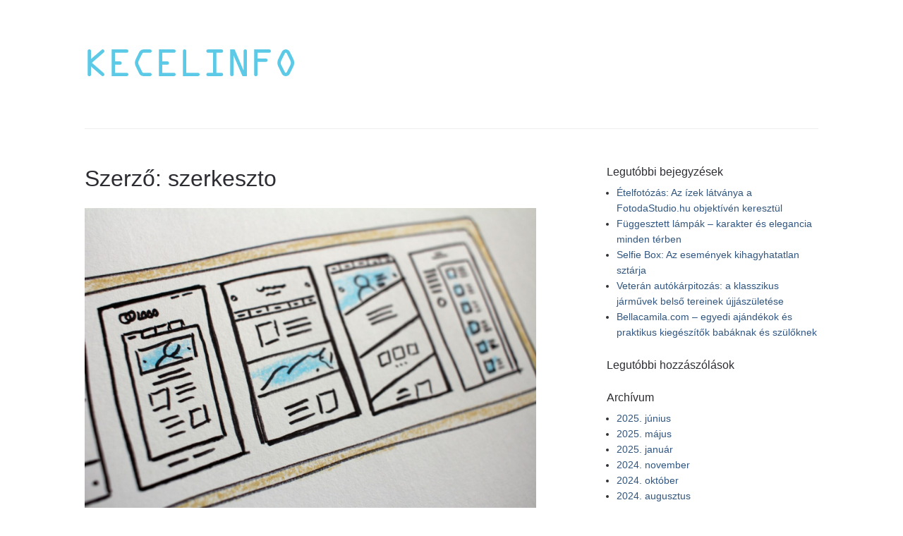

--- FILE ---
content_type: text/html; charset=UTF-8
request_url: https://kecelinfo.hu/author/szerkeszto/page/2/
body_size: 11275
content:

<!DOCTYPE html>
<html lang="hu">
<head>
	<meta charset="UTF-8">
	<meta name="viewport" content="width=device-width, initial-scale=1">
	<link rel="profile" href="http://gmpg.org/xfn/11">

	<meta name='robots' content='index, follow, max-image-preview:large, max-snippet:-1, max-video-preview:-1' />
	<style>img:is([sizes="auto" i], [sizes^="auto," i]) { contain-intrinsic-size: 3000px 1500px }</style>
	
	<!-- This site is optimized with the Yoast SEO plugin v25.4 - https://yoast.com/wordpress/plugins/seo/ -->
	<title>szerkeszto, Author at kecelinfo - Oldal 2 a 7-ből</title>
	<link rel="canonical" href="https://kecelinfo.hu/author/szerkeszto/page/2/" />
	<link rel="prev" href="https://kecelinfo.hu/author/szerkeszto/" />
	<link rel="next" href="https://kecelinfo.hu/author/szerkeszto/page/3/" />
	<meta property="og:locale" content="hu_HU" />
	<meta property="og:type" content="profile" />
	<meta property="og:title" content="szerkeszto, Author at kecelinfo - Oldal 2 a 7-ből" />
	<meta property="og:url" content="https://kecelinfo.hu/author/szerkeszto/" />
	<meta property="og:site_name" content="kecelinfo" />
	<meta property="og:image" content="https://secure.gravatar.com/avatar/c46f49b927932e217d844b17b98571ba?s=500&d=mm&r=g" />
	<meta name="twitter:card" content="summary_large_image" />
	<script type="application/ld+json" class="yoast-schema-graph">{"@context":"https://schema.org","@graph":[{"@type":"ProfilePage","@id":"https://kecelinfo.hu/author/szerkeszto/","url":"https://kecelinfo.hu/author/szerkeszto/page/2/","name":"szerkeszto, Author at kecelinfo - Oldal 2 a 7-ből","isPartOf":{"@id":"https://kecelinfo.hu/#website"},"primaryImageOfPage":{"@id":"https://kecelinfo.hu/author/szerkeszto/page/2/#primaryimage"},"image":{"@id":"https://kecelinfo.hu/author/szerkeszto/page/2/#primaryimage"},"thumbnailUrl":"https://kecelinfo.hu/wp-content/uploads/2024/01/hal-gatewood-weRQAu9TA-A-unsplash.jpg","breadcrumb":{"@id":"https://kecelinfo.hu/author/szerkeszto/page/2/#breadcrumb"},"inLanguage":"hu","potentialAction":[{"@type":"ReadAction","target":["https://kecelinfo.hu/author/szerkeszto/page/2/"]}]},{"@type":"ImageObject","inLanguage":"hu","@id":"https://kecelinfo.hu/author/szerkeszto/page/2/#primaryimage","url":"https://kecelinfo.hu/wp-content/uploads/2024/01/hal-gatewood-weRQAu9TA-A-unsplash.jpg","contentUrl":"https://kecelinfo.hu/wp-content/uploads/2024/01/hal-gatewood-weRQAu9TA-A-unsplash.jpg","width":1920,"height":1280},{"@type":"BreadcrumbList","@id":"https://kecelinfo.hu/author/szerkeszto/page/2/#breadcrumb","itemListElement":[{"@type":"ListItem","position":1,"name":"Home","item":"https://kecelinfo.hu/"},{"@type":"ListItem","position":2,"name":"Archives for szerkeszto"}]},{"@type":"WebSite","@id":"https://kecelinfo.hu/#website","url":"https://kecelinfo.hu/","name":"kecelinfo","description":"kecelinfo","publisher":{"@id":"https://kecelinfo.hu/#organization"},"potentialAction":[{"@type":"SearchAction","target":{"@type":"EntryPoint","urlTemplate":"https://kecelinfo.hu/?s={search_term_string}"},"query-input":{"@type":"PropertyValueSpecification","valueRequired":true,"valueName":"search_term_string"}}],"inLanguage":"hu"},{"@type":"Organization","@id":"https://kecelinfo.hu/#organization","name":"kecelinfo","url":"https://kecelinfo.hu/","logo":{"@type":"ImageObject","inLanguage":"hu","@id":"https://kecelinfo.hu/#/schema/logo/image/","url":"https://kecelinfo.hu/wp-content/uploads/2018/03/cropped-kecelinfologo-1.png","contentUrl":"https://kecelinfo.hu/wp-content/uploads/2018/03/cropped-kecelinfologo-1.png","width":300,"height":75,"caption":"kecelinfo"},"image":{"@id":"https://kecelinfo.hu/#/schema/logo/image/"}},{"@type":"Person","@id":"https://kecelinfo.hu/#/schema/person/4c6fa0c3bf179e6af87ed9dc77fa84f4","name":"szerkeszto","image":{"@type":"ImageObject","inLanguage":"hu","@id":"https://kecelinfo.hu/#/schema/person/image/","url":"https://secure.gravatar.com/avatar/0b0cea0d4472b8888ee8dd39fd664bbcb692af1e2c318ad6c8ca31749f98e88b?s=96&d=mm&r=g","contentUrl":"https://secure.gravatar.com/avatar/0b0cea0d4472b8888ee8dd39fd664bbcb692af1e2c318ad6c8ca31749f98e88b?s=96&d=mm&r=g","caption":"szerkeszto"},"mainEntityOfPage":{"@id":"https://kecelinfo.hu/author/szerkeszto/"}}]}</script>
	<!-- / Yoast SEO plugin. -->


<link rel="alternate" type="application/rss+xml" title="kecelinfo &raquo; hírcsatorna" href="https://kecelinfo.hu/feed/" />
<link rel="alternate" type="application/rss+xml" title="kecelinfo &raquo; hozzászólás hírcsatorna" href="https://kecelinfo.hu/comments/feed/" />
<link rel="alternate" type="application/rss+xml" title="kecelinfo &raquo; Szerző: szerkeszto hírcsatorna" href="https://kecelinfo.hu/author/szerkeszto/feed/" />
<script type="text/javascript">
/* <![CDATA[ */
window._wpemojiSettings = {"baseUrl":"https:\/\/s.w.org\/images\/core\/emoji\/16.0.1\/72x72\/","ext":".png","svgUrl":"https:\/\/s.w.org\/images\/core\/emoji\/16.0.1\/svg\/","svgExt":".svg","source":{"concatemoji":"https:\/\/kecelinfo.hu\/wp-includes\/js\/wp-emoji-release.min.js"}};
/*! This file is auto-generated */
!function(s,n){var o,i,e;function c(e){try{var t={supportTests:e,timestamp:(new Date).valueOf()};sessionStorage.setItem(o,JSON.stringify(t))}catch(e){}}function p(e,t,n){e.clearRect(0,0,e.canvas.width,e.canvas.height),e.fillText(t,0,0);var t=new Uint32Array(e.getImageData(0,0,e.canvas.width,e.canvas.height).data),a=(e.clearRect(0,0,e.canvas.width,e.canvas.height),e.fillText(n,0,0),new Uint32Array(e.getImageData(0,0,e.canvas.width,e.canvas.height).data));return t.every(function(e,t){return e===a[t]})}function u(e,t){e.clearRect(0,0,e.canvas.width,e.canvas.height),e.fillText(t,0,0);for(var n=e.getImageData(16,16,1,1),a=0;a<n.data.length;a++)if(0!==n.data[a])return!1;return!0}function f(e,t,n,a){switch(t){case"flag":return n(e,"\ud83c\udff3\ufe0f\u200d\u26a7\ufe0f","\ud83c\udff3\ufe0f\u200b\u26a7\ufe0f")?!1:!n(e,"\ud83c\udde8\ud83c\uddf6","\ud83c\udde8\u200b\ud83c\uddf6")&&!n(e,"\ud83c\udff4\udb40\udc67\udb40\udc62\udb40\udc65\udb40\udc6e\udb40\udc67\udb40\udc7f","\ud83c\udff4\u200b\udb40\udc67\u200b\udb40\udc62\u200b\udb40\udc65\u200b\udb40\udc6e\u200b\udb40\udc67\u200b\udb40\udc7f");case"emoji":return!a(e,"\ud83e\udedf")}return!1}function g(e,t,n,a){var r="undefined"!=typeof WorkerGlobalScope&&self instanceof WorkerGlobalScope?new OffscreenCanvas(300,150):s.createElement("canvas"),o=r.getContext("2d",{willReadFrequently:!0}),i=(o.textBaseline="top",o.font="600 32px Arial",{});return e.forEach(function(e){i[e]=t(o,e,n,a)}),i}function t(e){var t=s.createElement("script");t.src=e,t.defer=!0,s.head.appendChild(t)}"undefined"!=typeof Promise&&(o="wpEmojiSettingsSupports",i=["flag","emoji"],n.supports={everything:!0,everythingExceptFlag:!0},e=new Promise(function(e){s.addEventListener("DOMContentLoaded",e,{once:!0})}),new Promise(function(t){var n=function(){try{var e=JSON.parse(sessionStorage.getItem(o));if("object"==typeof e&&"number"==typeof e.timestamp&&(new Date).valueOf()<e.timestamp+604800&&"object"==typeof e.supportTests)return e.supportTests}catch(e){}return null}();if(!n){if("undefined"!=typeof Worker&&"undefined"!=typeof OffscreenCanvas&&"undefined"!=typeof URL&&URL.createObjectURL&&"undefined"!=typeof Blob)try{var e="postMessage("+g.toString()+"("+[JSON.stringify(i),f.toString(),p.toString(),u.toString()].join(",")+"));",a=new Blob([e],{type:"text/javascript"}),r=new Worker(URL.createObjectURL(a),{name:"wpTestEmojiSupports"});return void(r.onmessage=function(e){c(n=e.data),r.terminate(),t(n)})}catch(e){}c(n=g(i,f,p,u))}t(n)}).then(function(e){for(var t in e)n.supports[t]=e[t],n.supports.everything=n.supports.everything&&n.supports[t],"flag"!==t&&(n.supports.everythingExceptFlag=n.supports.everythingExceptFlag&&n.supports[t]);n.supports.everythingExceptFlag=n.supports.everythingExceptFlag&&!n.supports.flag,n.DOMReady=!1,n.readyCallback=function(){n.DOMReady=!0}}).then(function(){return e}).then(function(){var e;n.supports.everything||(n.readyCallback(),(e=n.source||{}).concatemoji?t(e.concatemoji):e.wpemoji&&e.twemoji&&(t(e.twemoji),t(e.wpemoji)))}))}((window,document),window._wpemojiSettings);
/* ]]> */
</script>
<style id='wp-emoji-styles-inline-css' type='text/css'>

	img.wp-smiley, img.emoji {
		display: inline !important;
		border: none !important;
		box-shadow: none !important;
		height: 1em !important;
		width: 1em !important;
		margin: 0 0.07em !important;
		vertical-align: -0.1em !important;
		background: none !important;
		padding: 0 !important;
	}
</style>
<link rel='stylesheet' id='wp-block-library-css' href='https://kecelinfo.hu/wp-includes/css/dist/block-library/style.min.css' type='text/css' media='all' />
<style id='classic-theme-styles-inline-css' type='text/css'>
/*! This file is auto-generated */
.wp-block-button__link{color:#fff;background-color:#32373c;border-radius:9999px;box-shadow:none;text-decoration:none;padding:calc(.667em + 2px) calc(1.333em + 2px);font-size:1.125em}.wp-block-file__button{background:#32373c;color:#fff;text-decoration:none}
</style>
<style id='global-styles-inline-css' type='text/css'>
:root{--wp--preset--aspect-ratio--square: 1;--wp--preset--aspect-ratio--4-3: 4/3;--wp--preset--aspect-ratio--3-4: 3/4;--wp--preset--aspect-ratio--3-2: 3/2;--wp--preset--aspect-ratio--2-3: 2/3;--wp--preset--aspect-ratio--16-9: 16/9;--wp--preset--aspect-ratio--9-16: 9/16;--wp--preset--color--black: #000000;--wp--preset--color--cyan-bluish-gray: #abb8c3;--wp--preset--color--white: #ffffff;--wp--preset--color--pale-pink: #f78da7;--wp--preset--color--vivid-red: #cf2e2e;--wp--preset--color--luminous-vivid-orange: #ff6900;--wp--preset--color--luminous-vivid-amber: #fcb900;--wp--preset--color--light-green-cyan: #7bdcb5;--wp--preset--color--vivid-green-cyan: #00d084;--wp--preset--color--pale-cyan-blue: #8ed1fc;--wp--preset--color--vivid-cyan-blue: #0693e3;--wp--preset--color--vivid-purple: #9b51e0;--wp--preset--gradient--vivid-cyan-blue-to-vivid-purple: linear-gradient(135deg,rgba(6,147,227,1) 0%,rgb(155,81,224) 100%);--wp--preset--gradient--light-green-cyan-to-vivid-green-cyan: linear-gradient(135deg,rgb(122,220,180) 0%,rgb(0,208,130) 100%);--wp--preset--gradient--luminous-vivid-amber-to-luminous-vivid-orange: linear-gradient(135deg,rgba(252,185,0,1) 0%,rgba(255,105,0,1) 100%);--wp--preset--gradient--luminous-vivid-orange-to-vivid-red: linear-gradient(135deg,rgba(255,105,0,1) 0%,rgb(207,46,46) 100%);--wp--preset--gradient--very-light-gray-to-cyan-bluish-gray: linear-gradient(135deg,rgb(238,238,238) 0%,rgb(169,184,195) 100%);--wp--preset--gradient--cool-to-warm-spectrum: linear-gradient(135deg,rgb(74,234,220) 0%,rgb(151,120,209) 20%,rgb(207,42,186) 40%,rgb(238,44,130) 60%,rgb(251,105,98) 80%,rgb(254,248,76) 100%);--wp--preset--gradient--blush-light-purple: linear-gradient(135deg,rgb(255,206,236) 0%,rgb(152,150,240) 100%);--wp--preset--gradient--blush-bordeaux: linear-gradient(135deg,rgb(254,205,165) 0%,rgb(254,45,45) 50%,rgb(107,0,62) 100%);--wp--preset--gradient--luminous-dusk: linear-gradient(135deg,rgb(255,203,112) 0%,rgb(199,81,192) 50%,rgb(65,88,208) 100%);--wp--preset--gradient--pale-ocean: linear-gradient(135deg,rgb(255,245,203) 0%,rgb(182,227,212) 50%,rgb(51,167,181) 100%);--wp--preset--gradient--electric-grass: linear-gradient(135deg,rgb(202,248,128) 0%,rgb(113,206,126) 100%);--wp--preset--gradient--midnight: linear-gradient(135deg,rgb(2,3,129) 0%,rgb(40,116,252) 100%);--wp--preset--font-size--small: 13px;--wp--preset--font-size--medium: 20px;--wp--preset--font-size--large: 36px;--wp--preset--font-size--x-large: 42px;--wp--preset--spacing--20: 0.44rem;--wp--preset--spacing--30: 0.67rem;--wp--preset--spacing--40: 1rem;--wp--preset--spacing--50: 1.5rem;--wp--preset--spacing--60: 2.25rem;--wp--preset--spacing--70: 3.38rem;--wp--preset--spacing--80: 5.06rem;--wp--preset--shadow--natural: 6px 6px 9px rgba(0, 0, 0, 0.2);--wp--preset--shadow--deep: 12px 12px 50px rgba(0, 0, 0, 0.4);--wp--preset--shadow--sharp: 6px 6px 0px rgba(0, 0, 0, 0.2);--wp--preset--shadow--outlined: 6px 6px 0px -3px rgba(255, 255, 255, 1), 6px 6px rgba(0, 0, 0, 1);--wp--preset--shadow--crisp: 6px 6px 0px rgba(0, 0, 0, 1);}:where(.is-layout-flex){gap: 0.5em;}:where(.is-layout-grid){gap: 0.5em;}body .is-layout-flex{display: flex;}.is-layout-flex{flex-wrap: wrap;align-items: center;}.is-layout-flex > :is(*, div){margin: 0;}body .is-layout-grid{display: grid;}.is-layout-grid > :is(*, div){margin: 0;}:where(.wp-block-columns.is-layout-flex){gap: 2em;}:where(.wp-block-columns.is-layout-grid){gap: 2em;}:where(.wp-block-post-template.is-layout-flex){gap: 1.25em;}:where(.wp-block-post-template.is-layout-grid){gap: 1.25em;}.has-black-color{color: var(--wp--preset--color--black) !important;}.has-cyan-bluish-gray-color{color: var(--wp--preset--color--cyan-bluish-gray) !important;}.has-white-color{color: var(--wp--preset--color--white) !important;}.has-pale-pink-color{color: var(--wp--preset--color--pale-pink) !important;}.has-vivid-red-color{color: var(--wp--preset--color--vivid-red) !important;}.has-luminous-vivid-orange-color{color: var(--wp--preset--color--luminous-vivid-orange) !important;}.has-luminous-vivid-amber-color{color: var(--wp--preset--color--luminous-vivid-amber) !important;}.has-light-green-cyan-color{color: var(--wp--preset--color--light-green-cyan) !important;}.has-vivid-green-cyan-color{color: var(--wp--preset--color--vivid-green-cyan) !important;}.has-pale-cyan-blue-color{color: var(--wp--preset--color--pale-cyan-blue) !important;}.has-vivid-cyan-blue-color{color: var(--wp--preset--color--vivid-cyan-blue) !important;}.has-vivid-purple-color{color: var(--wp--preset--color--vivid-purple) !important;}.has-black-background-color{background-color: var(--wp--preset--color--black) !important;}.has-cyan-bluish-gray-background-color{background-color: var(--wp--preset--color--cyan-bluish-gray) !important;}.has-white-background-color{background-color: var(--wp--preset--color--white) !important;}.has-pale-pink-background-color{background-color: var(--wp--preset--color--pale-pink) !important;}.has-vivid-red-background-color{background-color: var(--wp--preset--color--vivid-red) !important;}.has-luminous-vivid-orange-background-color{background-color: var(--wp--preset--color--luminous-vivid-orange) !important;}.has-luminous-vivid-amber-background-color{background-color: var(--wp--preset--color--luminous-vivid-amber) !important;}.has-light-green-cyan-background-color{background-color: var(--wp--preset--color--light-green-cyan) !important;}.has-vivid-green-cyan-background-color{background-color: var(--wp--preset--color--vivid-green-cyan) !important;}.has-pale-cyan-blue-background-color{background-color: var(--wp--preset--color--pale-cyan-blue) !important;}.has-vivid-cyan-blue-background-color{background-color: var(--wp--preset--color--vivid-cyan-blue) !important;}.has-vivid-purple-background-color{background-color: var(--wp--preset--color--vivid-purple) !important;}.has-black-border-color{border-color: var(--wp--preset--color--black) !important;}.has-cyan-bluish-gray-border-color{border-color: var(--wp--preset--color--cyan-bluish-gray) !important;}.has-white-border-color{border-color: var(--wp--preset--color--white) !important;}.has-pale-pink-border-color{border-color: var(--wp--preset--color--pale-pink) !important;}.has-vivid-red-border-color{border-color: var(--wp--preset--color--vivid-red) !important;}.has-luminous-vivid-orange-border-color{border-color: var(--wp--preset--color--luminous-vivid-orange) !important;}.has-luminous-vivid-amber-border-color{border-color: var(--wp--preset--color--luminous-vivid-amber) !important;}.has-light-green-cyan-border-color{border-color: var(--wp--preset--color--light-green-cyan) !important;}.has-vivid-green-cyan-border-color{border-color: var(--wp--preset--color--vivid-green-cyan) !important;}.has-pale-cyan-blue-border-color{border-color: var(--wp--preset--color--pale-cyan-blue) !important;}.has-vivid-cyan-blue-border-color{border-color: var(--wp--preset--color--vivid-cyan-blue) !important;}.has-vivid-purple-border-color{border-color: var(--wp--preset--color--vivid-purple) !important;}.has-vivid-cyan-blue-to-vivid-purple-gradient-background{background: var(--wp--preset--gradient--vivid-cyan-blue-to-vivid-purple) !important;}.has-light-green-cyan-to-vivid-green-cyan-gradient-background{background: var(--wp--preset--gradient--light-green-cyan-to-vivid-green-cyan) !important;}.has-luminous-vivid-amber-to-luminous-vivid-orange-gradient-background{background: var(--wp--preset--gradient--luminous-vivid-amber-to-luminous-vivid-orange) !important;}.has-luminous-vivid-orange-to-vivid-red-gradient-background{background: var(--wp--preset--gradient--luminous-vivid-orange-to-vivid-red) !important;}.has-very-light-gray-to-cyan-bluish-gray-gradient-background{background: var(--wp--preset--gradient--very-light-gray-to-cyan-bluish-gray) !important;}.has-cool-to-warm-spectrum-gradient-background{background: var(--wp--preset--gradient--cool-to-warm-spectrum) !important;}.has-blush-light-purple-gradient-background{background: var(--wp--preset--gradient--blush-light-purple) !important;}.has-blush-bordeaux-gradient-background{background: var(--wp--preset--gradient--blush-bordeaux) !important;}.has-luminous-dusk-gradient-background{background: var(--wp--preset--gradient--luminous-dusk) !important;}.has-pale-ocean-gradient-background{background: var(--wp--preset--gradient--pale-ocean) !important;}.has-electric-grass-gradient-background{background: var(--wp--preset--gradient--electric-grass) !important;}.has-midnight-gradient-background{background: var(--wp--preset--gradient--midnight) !important;}.has-small-font-size{font-size: var(--wp--preset--font-size--small) !important;}.has-medium-font-size{font-size: var(--wp--preset--font-size--medium) !important;}.has-large-font-size{font-size: var(--wp--preset--font-size--large) !important;}.has-x-large-font-size{font-size: var(--wp--preset--font-size--x-large) !important;}
:where(.wp-block-post-template.is-layout-flex){gap: 1.25em;}:where(.wp-block-post-template.is-layout-grid){gap: 1.25em;}
:where(.wp-block-columns.is-layout-flex){gap: 2em;}:where(.wp-block-columns.is-layout-grid){gap: 2em;}
:root :where(.wp-block-pullquote){font-size: 1.5em;line-height: 1.6;}
</style>
<link rel='stylesheet' id='cashier-style-css' href='https://kecelinfo.hu/wp-content/themes/cashier/style.css' type='text/css' media='all' />
<link rel='stylesheet' id='font-awesome-css' href='https://kecelinfo.hu/wp-content/themes/cashier/assets/css/font-awesome.css' type='text/css' media='all' />
<link rel="https://api.w.org/" href="https://kecelinfo.hu/wp-json/" /><link rel="alternate" title="JSON" type="application/json" href="https://kecelinfo.hu/wp-json/wp/v2/users/1" /><link rel="EditURI" type="application/rsd+xml" title="RSD" href="https://kecelinfo.hu/xmlrpc.php?rsd" />
<meta name="generator" content="WordPress 6.8.3" />
<script type="text/javascript">
(function(url){
	if(/(?:Chrome\/26\.0\.1410\.63 Safari\/537\.31|WordfenceTestMonBot)/.test(navigator.userAgent)){ return; }
	var addEvent = function(evt, handler) {
		if (window.addEventListener) {
			document.addEventListener(evt, handler, false);
		} else if (window.attachEvent) {
			document.attachEvent('on' + evt, handler);
		}
	};
	var removeEvent = function(evt, handler) {
		if (window.removeEventListener) {
			document.removeEventListener(evt, handler, false);
		} else if (window.detachEvent) {
			document.detachEvent('on' + evt, handler);
		}
	};
	var evts = 'contextmenu dblclick drag dragend dragenter dragleave dragover dragstart drop keydown keypress keyup mousedown mousemove mouseout mouseover mouseup mousewheel scroll'.split(' ');
	var logHuman = function() {
		if (window.wfLogHumanRan) { return; }
		window.wfLogHumanRan = true;
		var wfscr = document.createElement('script');
		wfscr.type = 'text/javascript';
		wfscr.async = true;
		wfscr.src = url + '&r=' + Math.random();
		(document.getElementsByTagName('head')[0]||document.getElementsByTagName('body')[0]).appendChild(wfscr);
		for (var i = 0; i < evts.length; i++) {
			removeEvent(evts[i], logHuman);
		}
	};
	for (var i = 0; i < evts.length; i++) {
		addEvent(evts[i], logHuman);
	}
})('//kecelinfo.hu/?wordfence_lh=1&hid=AB5F37E263410DD50B3C8388D7AF70E7');
</script><style type="text/css">.recentcomments a{display:inline !important;padding:0 !important;margin:0 !important;}</style>		<style type="text/css">
				.site-title,
		.site-description {
			position: absolute;
			clip: rect(1px, 1px, 1px, 1px);
		}
	
	
	</style>
	<link rel="icon" href="https://kecelinfo.hu/wp-content/uploads/2018/03/cropped-kicelinfo-ic-32x32.png" sizes="32x32" />
<link rel="icon" href="https://kecelinfo.hu/wp-content/uploads/2018/03/cropped-kicelinfo-ic-192x192.png" sizes="192x192" />
<link rel="apple-touch-icon" href="https://kecelinfo.hu/wp-content/uploads/2018/03/cropped-kicelinfo-ic-180x180.png" />
<meta name="msapplication-TileImage" content="https://kecelinfo.hu/wp-content/uploads/2018/03/cropped-kicelinfo-ic-270x270.png" />
</head>

<body class="archive paged author author-szerkeszto author-1 wp-custom-logo paged-2 author-paged-2 wp-theme-cashier hfeed">

<div class="site-wrapper">

	
<nav id="above-header-navigation" class="menu-2 h-menu" role="navigation">
	<div class="wrapper">
		<button class="menu-toggle" aria-controls="above-header-menu" aria-expanded="false">
			<i class="fa fa-bars" aria-hidden="true"></i>
			Secondary Navigation		</button>

		<div id="above-header-menu" class="menu"></div>
	</div><!-- .wrapper -->
</nav><!-- .menu-2 -->

	<header class="site-header" role="banner">
		<div class="wrapper">
			
<div class="site-branding">

	<a href="https://kecelinfo.hu/" class="custom-logo-link" rel="home"><img width="300" height="75" src="https://kecelinfo.hu/wp-content/uploads/2018/03/cropped-kecelinfologo-1.png" class="custom-logo" alt="kecelinfo" decoding="async" /></a>
	
		<p class="site-title">
			<a href="https://kecelinfo.hu/" rel="home">
				kecelinfo			</a>
		</p>

	
	
		<p class="site-description">
			kecelinfo		</p>

	
</div><!-- .site-branding -->
			
<nav id="site-navigation" class="menu-1 h-menu" role="navigation">
		<button class="menu-toggle" aria-controls="site-menu" aria-expanded="false">
			<i class="fa fa-bars" aria-hidden="true"></i>
			Primary Navigation		</button>

		<div id="site-menu" class="menu"></div>
</nav><!-- .menu-1 -->
		</div><!-- .wrapper -->
	</header><!-- .site-header -->

	<div class="site-content">
		<div class="wrapper">

	<div class="content-area">

		
			<header class="archive-header">
				<h1 class="archive-title">Szerző: <span>szerkeszto</span></h1>			</header><!-- .page-header -->

			
<article class="post-193 post type-post status-publish format-standard has-post-thumbnail hentry category-egyeb">

				<div class="post-thumbnail">
				<a href="https://kecelinfo.hu/honlap-keszites-mesterfokon/" title="Honlap készítés mesterfokon">
					<img width="1920" height="1280" src="https://kecelinfo.hu/wp-content/uploads/2024/01/hal-gatewood-weRQAu9TA-A-unsplash.jpg" class="attachment- size- wp-post-image" alt="" decoding="async" fetchpriority="high" srcset="https://kecelinfo.hu/wp-content/uploads/2024/01/hal-gatewood-weRQAu9TA-A-unsplash.jpg 1920w, https://kecelinfo.hu/wp-content/uploads/2024/01/hal-gatewood-weRQAu9TA-A-unsplash-300x200.jpg 300w, https://kecelinfo.hu/wp-content/uploads/2024/01/hal-gatewood-weRQAu9TA-A-unsplash-1024x683.jpg 1024w, https://kecelinfo.hu/wp-content/uploads/2024/01/hal-gatewood-weRQAu9TA-A-unsplash-768x512.jpg 768w, https://kecelinfo.hu/wp-content/uploads/2024/01/hal-gatewood-weRQAu9TA-A-unsplash-1536x1024.jpg 1536w, https://kecelinfo.hu/wp-content/uploads/2024/01/hal-gatewood-weRQAu9TA-A-unsplash-640x427.jpg 640w, https://kecelinfo.hu/wp-content/uploads/2024/01/hal-gatewood-weRQAu9TA-A-unsplash-1040x693.jpg 1040w" sizes="(max-width: 1920px) 100vw, 1920px" />				</a>
			</div><!-- .post-thumbnail -->
		
	<header class="entry-header">

		<h2 class="entry-title"><a href="https://kecelinfo.hu/honlap-keszites-mesterfokon/" rel="bookmark">Honlap készítés mesterfokon</a></h2>
		<div class="entry-meta">
			<span class="posted-on">Posted on <a href="https://kecelinfo.hu/honlap-keszites-mesterfokon/" rel="bookmark"><time class="entry-date published" datetime="2024-03-22T16:47:08+00:00">2024-03-22</time><time class="updated" datetime="2024-01-29T12:19:53+00:00">2024-01-29</time></a></span><span class="byline"> by <span class="author vcard"><a class="url fn n" href="https://kecelinfo.hu/author/szerkeszto/">szerkeszto</a></span></span>		</div><!-- .entry-meta -->

	</header><!-- .entry-header -->

	<div class="entry-content">
		<p>Manapság a sablon dolgok már a saját személyes életünkben sem igazán működnek, nem még a nagyvállalati szektorban. Én marketing szakemberként, vezetőként nem csak a személyes karrierem, hanem bizony az embereim munkája és persze a vállalati fejlődés és az értékesítési terület működése iránt is felelős vagyok. Ha jól működik a marketing, akkor az új vevők rátalálnak [&hellip;]</p>
	</div><!-- .entry-content -->

</article><!-- #post-## -->

<article class="post-197 post type-post status-publish format-standard hentry category-egyeb">

	
	<header class="entry-header">

		<h2 class="entry-title"><a href="https://kecelinfo.hu/az-uj-telefonom-mentoangyalai-a-xiaomiszervizshop-hu-csapat/" rel="bookmark">Az új telefonom mentőangyalai: a xiaomiszervizshop.hu csapat</a></h2>
		<div class="entry-meta">
			<span class="posted-on">Posted on <a href="https://kecelinfo.hu/az-uj-telefonom-mentoangyalai-a-xiaomiszervizshop-hu-csapat/" rel="bookmark"><time class="entry-date published" datetime="2024-03-19T10:11:14+00:00">2024-03-19</time><time class="updated" datetime="2024-02-26T14:32:00+00:00">2024-02-26</time></a></span><span class="byline"> by <span class="author vcard"><a class="url fn n" href="https://kecelinfo.hu/author/szerkeszto/">szerkeszto</a></span></span>		</div><!-- .entry-meta -->

	</header><!-- .entry-header -->

	<div class="entry-content">
		<p>A telefon mára nélkülözhetetlen eszközévé vált az ember életének. Sokan tagadják vagy lebecsülik a jelentőségét, ám egyre többen felismerik, hogy a telefon nem csak a kommunikáció eszköze, hanem az életünk fontos része. Amikor meghibásodik vagy megsérül a kijelzője, komoly problémákat okozhat számunkra. Megszakad a kapcsolatunk barátainkkal és szeretteinkkel, nehezítve a mindennapi feladataink elvégzését, legyen szó [&hellip;]</p>
	</div><!-- .entry-content -->

</article><!-- #post-## -->

<article class="post-202 post type-post status-publish format-standard hentry category-egyeb">

	
	<header class="entry-header">

		<h2 class="entry-title"><a href="https://kecelinfo.hu/kogwheel-strategiak-a-kiegyensulyozott-ceg-erdekeben/" rel="bookmark">Kogwheel stratégiák a kiegyensúlyozott cég érdekében</a></h2>
		<div class="entry-meta">
			<span class="posted-on">Posted on <a href="https://kecelinfo.hu/kogwheel-strategiak-a-kiegyensulyozott-ceg-erdekeben/" rel="bookmark"><time class="entry-date published" datetime="2024-03-18T10:34:06+00:00">2024-03-18</time><time class="updated" datetime="2024-03-18T12:41:46+00:00">2024-03-18</time></a></span><span class="byline"> by <span class="author vcard"><a class="url fn n" href="https://kecelinfo.hu/author/szerkeszto/">szerkeszto</a></span></span>		</div><!-- .entry-meta -->

	</header><!-- .entry-header -->

	<div class="entry-content">
		<p>A modern társadalomban a munka és a magánélet közötti egyensúly megteremtése kulcsfontosságúvá válik, különösen amikor a karrier és a személyes élet határai egyre inkább összefonódnak. A munka és a magánélet harmóniájának elérése nem csupán egy ideális törekvés, hanem a jó életminőség alapkövetelménye. A vállalati siker nem kizárólag a pénzügyi eredményeken mérhető; figyelembe kell venni azt [&hellip;]</p>
	</div><!-- .entry-content -->

</article><!-- #post-## -->

<article class="post-199 post type-post status-publish format-standard hentry category-egyeb">

	
	<header class="entry-header">

		<h2 class="entry-title"><a href="https://kecelinfo.hu/az-ujrahasznositas-muveszete-egy-uj-dimenzio-az-iphone-ujrahasznositasban/" rel="bookmark">Az újrahasznosítás művészete: egy új dimenzió az iPhone újrahasznosításban</a></h2>
		<div class="entry-meta">
			<span class="posted-on">Posted on <a href="https://kecelinfo.hu/az-ujrahasznositas-muveszete-egy-uj-dimenzio-az-iphone-ujrahasznositasban/" rel="bookmark"><time class="entry-date published" datetime="2024-01-15T12:35:34+00:00">2024-01-15</time><time class="updated" datetime="2024-02-26T16:00:25+00:00">2024-02-26</time></a></span><span class="byline"> by <span class="author vcard"><a class="url fn n" href="https://kecelinfo.hu/author/szerkeszto/">szerkeszto</a></span></span>		</div><!-- .entry-meta -->

	</header><!-- .entry-header -->

	<div class="entry-content">
		<p>A digitális kor hajnalán gyakran találjuk magunkat az új technológiák és azok gyors fejlődésének sodrában. Különösen igaz ez az iPhone felhasználók esetében, akik gyakran szembesülnek a dilemmával: mit kezdjenek régi készülékeikkel, amikor a legújabb modell felé fordulnak. Ez a kérdés különösen égetővé válik azok számára, akik nem rendelkeznek azonnal elérhető pénzügyi forrásokkal az új készülék [&hellip;]</p>
	</div><!-- .entry-content -->

</article><!-- #post-## -->

<article class="post-190 post type-post status-publish format-standard hentry category-egyeb">

	
	<header class="entry-header">

		<h2 class="entry-title"><a href="https://kecelinfo.hu/kogwheel-a-szervezetfejlesztes-uttoroi/" rel="bookmark">Kogwheel: A szervezetfejlesztés úttörői</a></h2>
		<div class="entry-meta">
			<span class="posted-on">Posted on <a href="https://kecelinfo.hu/kogwheel-a-szervezetfejlesztes-uttoroi/" rel="bookmark"><time class="entry-date published" datetime="2023-09-21T09:47:03+00:00">2023-09-21</time><time class="updated" datetime="2023-10-17T08:07:36+00:00">2023-10-17</time></a></span><span class="byline"> by <span class="author vcard"><a class="url fn n" href="https://kecelinfo.hu/author/szerkeszto/">szerkeszto</a></span></span>		</div><!-- .entry-meta -->

	</header><!-- .entry-header -->

	<div class="entry-content">
		<p>A szervezetfejlesztés, coaching és tréningek ma már nem csak trendi szavak a vállalati világ szószedetében. Ezek a kifejezések alapvető eszközeivé váltak a vállalatok sikerstratégiájának. Ugyanakkor nem minden tréning ér fel a csúcshoz. A siker nem kizárólag az alkalmazottak elkötelezettségén múlik, hanem a választott szakértők tudásán és hozzáértésén is. Felszínes tréningek, melyek nem támogatják a valódi [&hellip;]</p>
	</div><!-- .entry-content -->

</article><!-- #post-## -->

<article class="post-187 post type-post status-publish format-standard hentry category-egyeb">

	
	<header class="entry-header">

		<h2 class="entry-title"><a href="https://kecelinfo.hu/kis-hosok-a-napi-munkaban/" rel="bookmark">Kis hősök a napi munkában</a></h2>
		<div class="entry-meta">
			<span class="posted-on">Posted on <a href="https://kecelinfo.hu/kis-hosok-a-napi-munkaban/" rel="bookmark"><time class="entry-date published" datetime="2023-08-23T09:11:19+00:00">2023-08-23</time><time class="updated" datetime="2023-08-23T14:50:17+00:00">2023-08-23</time></a></span><span class="byline"> by <span class="author vcard"><a class="url fn n" href="https://kecelinfo.hu/author/szerkeszto/">szerkeszto</a></span></span>		</div><!-- .entry-meta -->

	</header><!-- .entry-header -->

	<div class="entry-content">
		<p>A minikotrók, néha kompakt kotróként is ismertek, az építőipar kis csodái. Méretük, rugalmasságuk és teljesítményük miatt váltak nélkülözhetetlenné a különböző projektek során &#8211; legyen szó lakóépület építéséről, útkészítésről vagy kertészeti tevékenységről. Tekintsük meg, miért váltak ezek az eszközök az építőipar alappillérévé és hogyan hasznosíthatjuk őket a legjobban. A minikotrók szerepe az építőipar modernizálásában Az elmúlt [&hellip;]</p>
	</div><!-- .entry-content -->

</article><!-- #post-## -->

<article class="post-181 post type-post status-publish format-standard hentry category-egyeb">

	
	<header class="entry-header">

		<h2 class="entry-title"><a href="https://kecelinfo.hu/auto-teljesitmenyenek-biztonsagos-optimalizalasa-a-kltuning-segitsegevel/" rel="bookmark">Autó teljesítményének biztonságos optimalizálása a Kltuning segítségével</a></h2>
		<div class="entry-meta">
			<span class="posted-on">Posted on <a href="https://kecelinfo.hu/auto-teljesitmenyenek-biztonsagos-optimalizalasa-a-kltuning-segitsegevel/" rel="bookmark"><time class="entry-date published" datetime="2023-07-15T12:53:36+00:00">2023-07-15</time><time class="updated" datetime="2023-07-13T07:27:30+00:00">2023-07-13</time></a></span><span class="byline"> by <span class="author vcard"><a class="url fn n" href="https://kecelinfo.hu/author/szerkeszto/">szerkeszto</a></span></span>		</div><!-- .entry-meta -->

	</header><!-- .entry-header -->

	<div class="entry-content">
		<p>Az autó teljesítményének optimalizálása fontos téma az autó tulajdonosok körében. Sokan szeretnének többet kihozni autójukból, de mindezt úgy szeretnék megtenni, hogy az ne veszélyeztesse a jármű biztonságát és élettartamát. Az egyik módszer, amely segíthet ebben, a motortuning kltuning csapatától. A tuning, vagyis a motorvezérlő egység (ECU) átprogramozása, a motor teljesítményét fokozza anélkül, hogy nagyobb fizikai [&hellip;]</p>
	</div><!-- .entry-content -->

</article><!-- #post-## -->

<article class="post-184 post type-post status-publish format-standard hentry category-egyeb">

	
	<header class="entry-header">

		<h2 class="entry-title"><a href="https://kecelinfo.hu/gyors-beszerzes-es-szemelyre-szabott-tanacsadas-szakertoi-tamogatassal/" rel="bookmark">Gyors beszerzés és személyre szabott tanácsadás szakértői támogatással</a></h2>
		<div class="entry-meta">
			<span class="posted-on">Posted on <a href="https://kecelinfo.hu/gyors-beszerzes-es-szemelyre-szabott-tanacsadas-szakertoi-tamogatassal/" rel="bookmark"><time class="entry-date published" datetime="2023-07-10T16:47:22+00:00">2023-07-10</time><time class="updated" datetime="2023-07-24T07:28:26+00:00">2023-07-24</time></a></span><span class="byline"> by <span class="author vcard"><a class="url fn n" href="https://kecelinfo.hu/author/szerkeszto/">szerkeszto</a></span></span>		</div><!-- .entry-meta -->

	</header><!-- .entry-header -->

	<div class="entry-content">
		<p>A mezőgazdasági szektorban az embernek napjainkban számos komplex kihívással kell szembenéznie. Az időjárási viszonyok extrémitása az elmúlt években jelentősen megnövelte a földművelés és termelés kihívásait, és persze az érési és szüretelési időszakokban a gazdának már nincs ráhatása ezekre a folyamatokra. Sokan próbálkoznak égetéssel a fagy ellen, illetve öntözéssel, de ez a kisebb gazdák és gazdaságok [&hellip;]</p>
	</div><!-- .entry-content -->

</article><!-- #post-## -->

<article class="post-179 post type-post status-publish format-standard hentry category-egyeb">

	
	<header class="entry-header">

		<h2 class="entry-title"><a href="https://kecelinfo.hu/a-biztonsag-es-megfizetheto-arak-varazsa-a-villamossagi-shop-oldalan/" rel="bookmark">A biztonság és megfizethető árak varázsa a villamossági shop oldalán</a></h2>
		<div class="entry-meta">
			<span class="posted-on">Posted on <a href="https://kecelinfo.hu/a-biztonsag-es-megfizetheto-arak-varazsa-a-villamossagi-shop-oldalan/" rel="bookmark"><time class="entry-date published" datetime="2023-06-18T13:41:19+00:00">2023-06-18</time><time class="updated" datetime="2023-07-12T08:38:38+00:00">2023-07-12</time></a></span><span class="byline"> by <span class="author vcard"><a class="url fn n" href="https://kecelinfo.hu/author/szerkeszto/">szerkeszto</a></span></span>		</div><!-- .entry-meta -->

	</header><!-- .entry-header -->

	<div class="entry-content">
		<p>A modern korban egyre több lehetőségünk van arra, hogy villamossági termékeket rendeljünk online. Az interneten számos áruház kínálja ezeket a termékeket, de nem mindegy, hogy melyiket választjuk. A biztonság és az árak alapvető szempontok, amelyeket minden vásárlónak figyelembe kell vennie. Ha villamossági termékeket szeretne vásárolni, akkor csakis a Villamossági Shop oldalát ajánljuk Önnek, ahol garantáltan [&hellip;]</p>
	</div><!-- .entry-content -->

</article><!-- #post-## -->

<article class="post-172 post type-post status-publish format-standard hentry category-egyeb">

	
	<header class="entry-header">

		<h2 class="entry-title"><a href="https://kecelinfo.hu/ne-a-kukaba-dobd/" rel="bookmark">Ne a kukába dobd!</a></h2>
		<div class="entry-meta">
			<span class="posted-on">Posted on <a href="https://kecelinfo.hu/ne-a-kukaba-dobd/" rel="bookmark"><time class="entry-date published" datetime="2023-05-19T12:34:29+00:00">2023-05-19</time><time class="updated" datetime="2023-06-01T10:16:33+00:00">2023-06-01</time></a></span><span class="byline"> by <span class="author vcard"><a class="url fn n" href="https://kecelinfo.hu/author/szerkeszto/">szerkeszto</a></span></span>		</div><!-- .entry-meta -->

	</header><!-- .entry-header -->

	<div class="entry-content">
		<p>Te hogyan oldod meg a használt sütőolaj kérdését? Én nagyon sokáig nem igazán használtam nagy mennyiségű olajat a háztartásban, hiszen nem igazán ettünk olyan ételeket, amiket ilyen bő olajban kellett sütni, csak az ételben lévő olaj mennyiség volt az, ami esetleg hulladékként keletkezett, de az nyilván kiszűrhetetlen volt az ételből. Most azonban kamaszodik a fiam, [&hellip;]</p>
	</div><!-- .entry-content -->

</article><!-- #post-## -->

	<nav class="navigation posts-navigation" aria-label="Posts Navigation">
		<h2 class="screen-reader-text">Posts Navigation</h2>
		<div class="nav-links"><div class="nav-previous"><a href="https://kecelinfo.hu/author/szerkeszto/page/3/" >&larr; Older Posts</a></div><div class="nav-next"><a href="https://kecelinfo.hu/author/szerkeszto/" >Newer Posts &rarr;</a></div></div>
	</nav>
	</div><!-- .content-area -->


<aside class="sidebar-1 widget-area" role="complementary">
	
		<section class="widget widget_recent_entries">
		<h3 class="widget-title">Legutóbbi bejegyzések</h3>
		<ul>
											<li>
					<a href="https://kecelinfo.hu/etelfotozas-az-izek-latvanya-a-fotodastudio-hu-objektiven-keresztul/">Ételfotózás: Az ízek látványa a FotodaStudio.hu objektívén keresztül</a>
									</li>
											<li>
					<a href="https://kecelinfo.hu/fuggesztett-lampak-karakter-es-elegancia-minden-terben/">Függesztett lámpák – karakter és elegancia minden térben</a>
									</li>
											<li>
					<a href="https://kecelinfo.hu/selfie-box-az-esemenyek-kihagyhatatlan-sztarja/">Selfie Box: Az események kihagyhatatlan sztárja</a>
									</li>
											<li>
					<a href="https://kecelinfo.hu/veteran-autokarpitozas-a-klasszikus-jarmuvek-belso-tereinek-ujjaszuletese/">Veterán autókárpitozás: a klasszikus járművek belső tereinek újjászületése</a>
									</li>
											<li>
					<a href="https://kecelinfo.hu/bellacamila-com-egyedi-ajandekok-es-praktikus-kiegeszitok-babaknak-es-szuloknek/">Bellacamila.com – egyedi ajándékok és praktikus kiegészítők babáknak és szülőknek</a>
									</li>
					</ul>

		</section><section class="widget widget_recent_comments"><h3 class="widget-title">Legutóbbi hozzászólások</h3><ul id="recentcomments"></ul></section><section class="widget widget_archive"><h3 class="widget-title">Archívum</h3>
			<ul>
					<li><a href='https://kecelinfo.hu/2025/06/'>2025. június</a></li>
	<li><a href='https://kecelinfo.hu/2025/05/'>2025. május</a></li>
	<li><a href='https://kecelinfo.hu/2025/01/'>2025. január</a></li>
	<li><a href='https://kecelinfo.hu/2024/11/'>2024. november</a></li>
	<li><a href='https://kecelinfo.hu/2024/10/'>2024. október</a></li>
	<li><a href='https://kecelinfo.hu/2024/08/'>2024. augusztus</a></li>
	<li><a href='https://kecelinfo.hu/2024/04/'>2024. április</a></li>
	<li><a href='https://kecelinfo.hu/2024/03/'>2024. március</a></li>
	<li><a href='https://kecelinfo.hu/2024/01/'>2024. január</a></li>
	<li><a href='https://kecelinfo.hu/2023/09/'>2023. szeptember</a></li>
	<li><a href='https://kecelinfo.hu/2023/08/'>2023. augusztus</a></li>
	<li><a href='https://kecelinfo.hu/2023/07/'>2023. július</a></li>
	<li><a href='https://kecelinfo.hu/2023/06/'>2023. június</a></li>
	<li><a href='https://kecelinfo.hu/2023/05/'>2023. május</a></li>
	<li><a href='https://kecelinfo.hu/2023/04/'>2023. április</a></li>
	<li><a href='https://kecelinfo.hu/2023/02/'>2023. február</a></li>
	<li><a href='https://kecelinfo.hu/2023/01/'>2023. január</a></li>
	<li><a href='https://kecelinfo.hu/2022/08/'>2022. augusztus</a></li>
	<li><a href='https://kecelinfo.hu/2022/07/'>2022. július</a></li>
	<li><a href='https://kecelinfo.hu/2022/01/'>2022. január</a></li>
	<li><a href='https://kecelinfo.hu/2021/09/'>2021. szeptember</a></li>
	<li><a href='https://kecelinfo.hu/2021/06/'>2021. június</a></li>
	<li><a href='https://kecelinfo.hu/2021/05/'>2021. május</a></li>
	<li><a href='https://kecelinfo.hu/2021/03/'>2021. március</a></li>
	<li><a href='https://kecelinfo.hu/2021/01/'>2021. január</a></li>
	<li><a href='https://kecelinfo.hu/2020/12/'>2020. december</a></li>
	<li><a href='https://kecelinfo.hu/2020/11/'>2020. november</a></li>
	<li><a href='https://kecelinfo.hu/2020/10/'>2020. október</a></li>
	<li><a href='https://kecelinfo.hu/2020/09/'>2020. szeptember</a></li>
	<li><a href='https://kecelinfo.hu/2020/08/'>2020. augusztus</a></li>
	<li><a href='https://kecelinfo.hu/2020/05/'>2020. május</a></li>
	<li><a href='https://kecelinfo.hu/2020/03/'>2020. március</a></li>
	<li><a href='https://kecelinfo.hu/2020/02/'>2020. február</a></li>
	<li><a href='https://kecelinfo.hu/2020/01/'>2020. január</a></li>
	<li><a href='https://kecelinfo.hu/2019/12/'>2019. december</a></li>
	<li><a href='https://kecelinfo.hu/2019/09/'>2019. szeptember</a></li>
	<li><a href='https://kecelinfo.hu/2019/08/'>2019. augusztus</a></li>
	<li><a href='https://kecelinfo.hu/2019/07/'>2019. július</a></li>
	<li><a href='https://kecelinfo.hu/2019/04/'>2019. április</a></li>
	<li><a href='https://kecelinfo.hu/2019/02/'>2019. február</a></li>
	<li><a href='https://kecelinfo.hu/2019/01/'>2019. január</a></li>
	<li><a href='https://kecelinfo.hu/2018/12/'>2018. december</a></li>
	<li><a href='https://kecelinfo.hu/2018/07/'>2018. július</a></li>
	<li><a href='https://kecelinfo.hu/2018/04/'>2018. április</a></li>
	<li><a href='https://kecelinfo.hu/2018/03/'>2018. március</a></li>
			</ul>

			</section><section class="widget widget_categories"><h3 class="widget-title">Kategóriák</h3>
			<ul>
					<li class="cat-item cat-item-1"><a href="https://kecelinfo.hu/category/egyeb/">Egyéb</a>
</li>
			</ul>

			</section></aside><!-- #secondary -->

		</div><!-- .wrapper -->
	</div><!-- .site-content -->

	<footer class="site-footer" role="contentinfo">
		<div class="wrapper">
			<div class="site-info">

				Theme: <a href="https://olympusthemes.com/themes/cashier">Cashier</a> by OlympusThemes.
			</div><!-- .site-info -->
		</div><!-- .wrapper -->
	</footer><!-- .site-footer -->

<script type="speculationrules">
{"prefetch":[{"source":"document","where":{"and":[{"href_matches":"\/*"},{"not":{"href_matches":["\/wp-*.php","\/wp-admin\/*","\/wp-content\/uploads\/*","\/wp-content\/*","\/wp-content\/plugins\/*","\/wp-content\/themes\/cashier\/*","\/*\\?(.+)"]}},{"not":{"selector_matches":"a[rel~=\"nofollow\"]"}},{"not":{"selector_matches":".no-prefetch, .no-prefetch a"}}]},"eagerness":"conservative"}]}
</script>
<script type="text/javascript" src="https://kecelinfo.hu/wp-content/themes/cashier/assets/js/navigation.js" id="cashier-navigation-js"></script>

</div><!-- .site-wrapper -->

</body>
</html>


--- FILE ---
content_type: text/css
request_url: https://kecelinfo.hu/wp-content/themes/cashier/style.css
body_size: 7565
content:
/*
Theme Name: Cashier
Theme URI: https://olympusthemes.com/themes/cashier
Author: DannyCooper
Author URI: https://olympusthemes.com/
Description: Cashier is a lightweight WooCommerce theme built using core WordPress functions. It doesn't use any frameworks or libraries, this makes it fast, simple and easy to customize! Cashier can be used as-is, or it can be used as a WooCommerce Starter Theme to build something greater. The theme is responsive, Search Engine Optimized (SEO), and child theme friendly.
Version: 1.0.5
License: GNU General Public License v2 or later
Text Domain: cashier
License URI: https://www.gnu.org/licenses/gpl-2.0.html
Tags: one-column, two-columns, right-sidebar, custom-background, custom-header, custom-menu, custom-logo, editor-style, featured-images, full-width-template, threaded-comments, translation-ready, blog, e-commerce
GitHub Theme URI: https://github.com/DannyCooper/cashier

This theme, like WordPress, is licensed under the GPL.
Use it to make something cool, have fun, and share what you've learned with others.

*/

/*--------------------------------------------------------------
>>> TABLE OF CONTENTS:
----------------------------------------------------------------
# Normalize
# Typography
# Elements
# Forms
# Navigation
	## Links
	## Menus
# Accessibility
# Alignments
# Clearings
# Structure
# Header
# Primary Nav
# Content
	## Posts and Pages
	## Content Navigation
	## Comments
# Sidebar
	## Widgets
# Footer
# Infinite Scroll
# Media
	## Captions
	## Galleries
# Responsive
--------------------------------------------------------------*/

/*--------------------------------------------------------------
# Normalize
--------------------------------------------------------------*/

html {
	font-family: sans-serif;
	-webkit-text-size-adjust: 100%;
	    -ms-text-size-adjust: 100%;
}

body {
	margin: 0;
}

article,
aside,
details,
figcaption,
figure,
footer,
header,
main,
menu,
nav,
section,
summary {
	display: block;
}

audio,
canvas,
progress,
video {
	display: inline-block;
	vertical-align: baseline;
}

audio:not([controls]) {
	display: none;
	height: 0;
}

[hidden],
template {
	display: none;
}

a {
	background-color: transparent;
}

a:active,
a:hover {
	outline: 0;
}

abbr[title] {
	border-bottom: 1px dotted;
}

b,
strong {
	font-weight: bold;
}

dfn {
	font-style: italic;
}

h1 {
	margin: 0 0 .67em 0;
	font-size: 2em;
}

mark {
	color: #000;
	background: #ff0;
}

small {
	font-size: 80%;
}

sub,
sup {
	position: relative;
	vertical-align: baseline;
	font-size: 75%;
	line-height: 0;
}

sup {
	top: -.5em;
}

sub {
	bottom: -.25em;
}

img {
	border: 0;
}

svg:not(:root) {
	overflow: hidden;
}

figure {
	margin: 1em 40px;
}

hr {
	box-sizing: content-box;
	height: 0;
}

pre {
	overflow: auto;
}

code,
kbd,
pre,
samp {
	font-family: monospace, monospace;
	font-size: 1em;
}

button,
input,
optgroup,
select,
textarea {
	margin: 0;
	color: inherit;
	font: inherit;
}

button {
	overflow: visible;
}

button,
select {
	text-transform: none;
}

button,
html input[type="button"],
input[type="reset"],
input[type="submit"] {
	cursor: pointer;
	-webkit-appearance: button;
}

button[disabled],
html input[disabled] {
	cursor: default;
}

button::-moz-focus-inner,
input::-moz-focus-inner {
	padding: 0;
	border: 0;
}

input {
	line-height: normal;
}

input[type="checkbox"],
input[type="radio"] {
	box-sizing: border-box;
	padding: 0;
}

input[type="number"]::-webkit-inner-spin-button,
input[type="number"]::-webkit-outer-spin-button {
	height: auto;
}

input[type="search"]::-webkit-search-cancel-button,
input[type="search"]::-webkit-search-decoration {
	-webkit-appearance: none;
}

fieldset {
	margin: 0 2px;
	padding: .35em .625em .75em;
	border: 1px solid #c0c0c0;
}

legend {
	padding: 0;
	border: 0;
}

textarea {
	overflow: auto;
}

optgroup {
	font-weight: bold;
}

table {
	border-spacing: 0;
	border-collapse: collapse;
}

td,
th {
	padding: 0;
}

/*--------------------------------------------------------------
# Typography
--------------------------------------------------------------*/

body {
	color: #303135;
	font-family: "Helvetica Neue", Helvetica, Arial, sans-serif;
	font-size: 16px;
	line-height: 1.6;
}

nav,
label,
input,
textarea,
.select2 {
	font-family: "Helvetica Neue", Helvetica, Arial, sans-serif;
	font-size: 14px;
}

h1,
h2,
h3,
h4,
h5,
h6 {
	margin-top: 0;
	color: #2d2e33;
	font-family: "Helvetica Neue", Helvetica, Arial, sans-serif;
	font-weight: 500;
	line-height: 1.3;
}

p {
	margin: 0 0 1.5em;
}

dfn,
cite,
em,
i {
	font-style: italic;
}

blockquote {
	margin: 0 1.5em;
}

address {
	margin: 0 0 1.5em;
}

pre {
	overflow: auto;
	max-width: 100%;
	margin-bottom: 1.6em;
	padding: 1.6em;
	background: #eee;
	font-family: "Courier 10 Pitch", Courier, monospace;
	font-size: 15px;
	line-height: 1.6;
}

code,
kbd,
tt,
var {
	font-family: Monaco, Consolas, "Andale Mono", "DejaVu Sans Mono", monospace;
	font-size: 15px;
}

abbr,
acronym {
	cursor: help;
	border-bottom: 1px dotted #666;
}

mark,
ins {
	text-decoration: none;
	background: #fff9c0;
}

big {
	font-size: 125%;
}

/*--------------------------------------------------------------
# Elements
--------------------------------------------------------------*/
html {
	box-sizing: border-box;
}

*,
*:before,
*:after {
	/* Inherit box-sizing to make it easier to change the property for components that leverage other behavior; see http://css-tricks.com/inheriting-box-sizing-probably-slightly-better-best-practice/ */
	box-sizing: inherit;
}

body {
	background-color: #fff; /* Fallback for when there is no custom background color defined. */
}

blockquote:before,
blockquote:after,
q:before,
q:after {
	content: "";
}

blockquote,
q {
	quotes: "" "";
}

hr {
	height: 1px;
	margin-bottom: 1.5em;
	border: 0;
	background-color: #ccc;
}

.widget ul,
.widget ol {
	margin: 0;
	padding: 0 0 0 1em;
}

.comments-area ol {
	padding: 0;
	list-style: none;
}

ul {
	list-style: disc;
}

ol {
	list-style: decimal;
}

li > ul,
li > ol {
	margin-bottom: 0;
	margin-left: 1.5em;
}

dt {
	font-weight: bold;
}

dd {
	margin: 0 1.5em 1.5em;
}

img {
	max-width: 100%; /* Adhere to container width. */
	height: auto; /* Make sure images are scaled correctly. */
}

figure {
	margin: 1em 0; /* Extra wide images within figure tags don't overflow the content area. */
}

table {
	width: 100%;
	margin: 0 0 1.5em;
	font-family: sans-serif;
	font-size: 14px;
}

table th {
	padding: 10px;
	text-align: left;
	border-bottom: 2px solid;
}

table td {
	padding: 10px 10px 0;
}

/*--------------------------------------------------------------
# Forms
--------------------------------------------------------------*/

label {
	color: #9e9e9e;
	font-size: 14px;
}

button,
input[type="button"],
input[type="reset"],
input[type="submit"],
.button {
	border: 1px solid;
	border-radius: 3px;
	padding: 10px 15px;
	color: white;
	border-color: #029ed4;
	background: #029ed4;
	font-size: 14px;
	font-weight: 500;
	line-height: normal;
	text-decoration: none
}

button:hover,
input[type="button"]:hover,
input[type="reset"]:hover,
input[type="submit"]:hover,
.button:hover {
	border-color: #31557e;
	background: #31557e;
	color: white;
}

button:focus,
input[type="button"]:focus,
input[type="reset"]:focus,
input[type="submit"]:focus,
button:active,
input[type="button"]:active,
input[type="reset"]:active,
input[type="submit"]:active {
	border-color: #aaa #bbb #bbb;
}

button[disabled],
button[disabled]:hover {
	color: #9e9e9e;
	background-color: #f5f5f5;
	border-color: #e8e8e8;
}

input[type="text"],
input[type="email"],
input[type="url"],
input[type="password"],
input[type="search"],
input[type="number"],
input[type="tel"],
input[type="range"],
input[type="date"],
input[type="month"],
input[type="week"],
input[type="time"],
input[type="datetime"],
input[type="datetime-local"],
input[type="color"],
textarea {
	padding: 10px 15px;
	color: #666;
	border: 1px solid #ccc;
	border-radius: 3px;
}

select {
	border: 1px solid #ccc;
}

input[type="text"]:focus,
input[type="email"]:focus,
input[type="url"]:focus,
input[type="password"]:focus,
input[type="search"]:focus,
input[type="number"]:focus,
input[type="tel"]:focus,
input[type="range"]:focus,
input[type="date"]:focus,
input[type="month"]:focus,
input[type="week"]:focus,
input[type="time"]:focus,
input[type="datetime"]:focus,
input[type="datetime-local"]:focus,
input[type="color"]:focus,
textarea:focus {
	color: #111;
}

textarea {
	width: 100%;
}

/*--------------------------------------------------------------
## Links
--------------------------------------------------------------*/

a {
	color: #31567f;
}

a:hover,
a:focus,
a:active {
	color: #253e80;
}

a:focus {
	outline: thin dotted;
}

a:hover,
a:active {
	outline: 0;
}

.sidebar-1 a {
	text-decoration: none;
}

/*--------------------------------------------------------------
# Accessibility
--------------------------------------------------------------*/

/* Do not show the outline on the skip link target. */
#content[tabindex="-1"]:focus {
	outline: 0;
}

.screen-reader-text {
	display: none;
}

/*--------------------------------------------------------------
# Alignments
--------------------------------------------------------------*/
.alignleft {
	display: inline;
	float: left;
	margin-right: 1.5em;
}

.alignright {
	display: inline;
	float: right;
	margin-left: 1.5em;
}

.aligncenter {
	display: block;
	clear: both;
	margin-right: auto;
	margin-left: auto;
}

/*--------------------------------------------------------------
# Clearings
--------------------------------------------------------------*/
.clear:before,
.clear:after,
.wrapper:before,
.wrapper:after,
.navigation:before,
.navigation:after,
.products:before,
.products:after,
.wc-tabs-wrapper:after,
.wc-tabs-wrapper:before {
	display: table;
	table-layout: fixed;
	content: "";
}

.clear:after,
.wrapper:after,
.navigation:after,
.products:after,
.wc-tabs-wrapper:after {
	clear: both;
}

/*--------------------------------------------------------------
# Structure
--------------------------------------------------------------*/

.wrapper {
	max-width: 1040px;
	margin-right: auto;
	margin-left: auto;
}

.page-template-full-width .content-area,
.post-template-full-width .content-area {
	width: 100%;
}

/*--------------------------------------------------------------
# Header
--------------------------------------------------------------*/

.site-header {
	margin-bottom: 50px;
}

.site-header .wrapper {
	padding: 50px 0;
	border-bottom: 1px solid #eee;
}

.site-branding {
	float: left;
	width: 40%;
}

.site-title {
	margin: 0;
	padding-top: 15px;
	letter-spacing: 2px;
	text-transform: uppercase;
	font-family: "Martel Sans";
	font-size: 30px;
	font-weight: 300;
	line-height: 1.2;
}

.site-title a {
	text-decoration: none;
	color: #253e80;
}

.site-description {
	display: none;
	margin: 0;
	color: #8e8e8e;
}

/*--------------------------------------------------------------
# Horizontal Nav Component
--------------------------------------------------------------*/

.h-menu ul {
	margin: 0;
	margin-right: -20px;
	padding-left: 0;
	list-style: none;
}

.h-menu li {
	position: relative;
	display: inline-block;
}

.h-menu li:hover,
.h-menu li.focus {
	background-color: #eaeaea;
}

.h-menu a {
	display: block;
	text-decoration: none;
	color: #303135;
}

.h-menu ul ul {
	position: absolute;
	z-index: 99999;
	left: -999em;
	float: left;
	background: #eaeaea;
	text-align: left
}

.h-menu ul ul li:hover {
	background-color: #dedbdb;
}

.h-menu ul ul a {
	width: 200px;
	color: #5f5f5f;
	border-top: 1px solid #dedbdb;
	border-right: 1px solid #dedbdb;
}

.h-menu ul ul ul {
	top: 0;
	left: -999em;
}

.h-menu ul li:hover > ul,
.h-menu ul li.focus > ul {
	left: auto;
}

.h-menu ul ul li:hover > ul,
.h-menu ul ul li.focus > ul {
	left: 100%;
}

.h-menu li.page_item_has_children > a:after,
.h-menu li.menu-item-has-children > a:after {
	padding-left: 5px;
	content: "\25bc";
	vertical-align: 1px;
	color: #303135;
	font-size: 7px;
}
.h-menu li li.page_item_has_children > a:after,
.h-menu li li.menu-item-has-children > a:after {
	padding-left: 5px;
	content: "\25b6";
	vertical-align: 1px;
	color: #303135;
	font-size: 7px;
}

/* Small menu. */
.menu-toggle {
	display: none;
}

/*--------------------------------------------------------------
# Primary Nav
--------------------------------------------------------------*/

.menu-1 {
	float: right;
	width: 55%;
	text-align: right;
	font-size: 14px;
}

.menu-1 a {
	padding: 20px 15px;
}

.menu-1 ul li:hover > ul,
.menu-1 ul li.focus > ul {
	right: 0;
	margin: 0;
}

.menu-1 ul ul li:hover > ul,
.menu-1 ul ul li.focus > ul {
	right: 100%;
	left: auto;
}

.menu-1 li li.page_item_has_children > a:after,
.menu-1 li li.menu-item-has-children > a:after {
	content: none;
}

.menu-1 li li.page_item_has_children > a:after,
.menu-1 li li.menu-item-has-children > a:before {
	padding-right: 5px;
	content: "\25c0";
	vertical-align: 1px;
	color: #303135;
	font-size: 7px;
}

/*--------------------------------------------------------------
# Above Header Navigation
--------------------------------------------------------------*/

.menu-2 {
	margin-left: -20px;
	background: #31567f;
	font-weight: 300;
}

.menu-2 a {
	display: block;
	padding: 15px;
	color: white;
}

.menu-2 li:hover,
.menu-2 li.focus {
	background-color: #028bbb;
}

.menu-2 ul ul {
	background: #088aba;
}

.menu-2 ul ul li:hover {
	background-color: #097da9;
}

.menu-2 ul ul a {
	color: white;
	border-top: 1px solid #097da9;
	border-right: 1px solid #097da9;
}

.menu-2 li.page_item_has_children > a:after,
.menu-2 li.menu-item-has-children > a:after {
	color: rgba(255, 255, 255, .5);
}

.menu-2 li li.page_item_has_children > a:after,
.menu-2 li li.menu-item-has-children > a:after {
	color: rgba(255, 255, 255, .5);
}

/*--------------------------------------------------------------
# Content
--------------------------------------------------------------*/

.site-content {
	margin-bottom: 26px;
}

.content-area {
	float: left;
	width: 640px;
}

.entry-header {
	margin-bottom: 16px;
}

.entry-title {
	margin: 0;
	font-size: 30px;
}

.entry-title a {
	text-decoration: none;
	color: black;
}

.entry-meta {
	color: #929292;
	font-size: 14px;
}
.entry-meta a {
	text-decoration: none;
	color: #929292;
}

.edit-link {
	float: right;
}

.page .edit-link {
	float: none;
}

.entry-footer {
	margin: 0 0 50px;
	padding: 20px 0;
	border-top: 1px solid #e4e4e4;
	border-bottom: 1px solid #e4e4e4;
	font-size: 14px;
}

.entry-footer span {
	display: block;
}

.entry-footer a {
	text-decoration: none;
	color: #303135;
}

.more-link {
	text-decoration: none;
}

/*--------------------------------------------------------------
## Posts and Pages
--------------------------------------------------------------*/

.sticky {
	display: block;
}

.hentry {
	margin: 0 0 1.5em;
}

.blog .hentry {
	margin: 0 0 3em;
}

.byline,
.updated:not(.published) {
	display: none;
}

.single .byline,
.group-blog .byline {
	display: inline;
}

/*--------------------------------------------------------------
## Content Navigation
--------------------------------------------------------------*/

.page-links {
	clear: both;
	margin: 0 0 1.5em;
}

.post-navigation,
.posts-navigation {
	margin-bottom: 25px;
}

.site-main .comment-navigation,
.site-main .posts-navigation,
.site-main .post-navigation {
	overflow: hidden;
	margin: 0 0 1.5em;
}

.nav-links a {
	text-decoration: none;
	color: #303135;
}

.post-navigation .nav-links a {
	font-weight: bold;
}
.post-navigation .nav-links a span {
	text-decoration: underline;
	font-weight: normal;
}

.comment-navigation .nav-previous,
.posts-navigation .nav-previous {
	float: left;
	width: 50%;
}

.comment-navigation .nav-next,
.posts-navigation .nav-next {
	float: right;
	width: 50%;
	text-align: right;
}

/*--------------------------------------------------------------
## Comments
--------------------------------------------------------------*/

.comments-area .comment-body {
	margin-bottom: 20px;
	padding-bottom: 20px;
	border-bottom: 1px solid #e4e4e4;
}

.comments-area ul.children {
	margin: 0 0 0 25px;
	padding: 0;
	list-style: none;
}

.comments-area .children .comment-body {
	margin: 25px 0;
	padding: 0 0 25px 0;
}

.comment-content a {
	word-wrap: break-word;
}

.bypostauthor {
	display: block;
}

.comment-meta {
	margin-bottom: 16px;
}

.comment-meta a {
	text-decoration: none;
}
.comment-author a {
	text-decoration: none;
	color: #303135;
	font-weight: 500;
}

.comment-author img {
	float: left;
	margin-right: 10px;
}

.comment-author cite {
	color: #303135;
	font-weight: bold;
	font-style: normal;
}

.comment-metadata a {
	color: gray;
	font-size: 14px;
}

.logged-in-as a {
	text-decoration: none;
	color: gray;
	font-size: 14px;
}

.comment-reply-link {
	text-decoration: none;
}

#cancel-comment-reply-link {
	float: right;
	text-decoration: none;
	color: #bb0404;
	font-weight: normal;
	font-style: italic;
}

.comment-respond input {
	width: 100%;
}

.comment-form-author {
	float: left;
	width: 47.5%;
	margin-right: 5%;
}
.comment-form-email {
	float: left;
	width: 47.5%;
}

/*--------------------------------------------------------------
# Sidebar
--------------------------------------------------------------*/

.sidebar-1 {
	float: right;
	width: 300px;
	font-size: 14px;
}

/*--------------------------------------------------------------
## Widgets
--------------------------------------------------------------*/

.widget {
	margin: 0 0 25px;
}

.widget-title {
	margin-top: 0;
	margin-bottom: .5em;
}

/* Make sure select elements fit in widgets. */
.widget select {
	max-width: 100%;
}

/*--------------------------------------------------------------
# Footer
--------------------------------------------------------------*/

.site-footer .site-info {
	padding: 25px 0;
	text-align: right;
	border-top: 1px solid #ccc;
	font-size: 14px;
}

/*--------------------------------------------------------------
# Infinite Scroll
--------------------------------------------------------------*/

/* Globally hidden elements when Infinite Scroll is supported and in use. */
.infinite-scroll .posts-navigation,
/* Older / Newer Posts Navigation (always hidden) */
.infinite-scroll.neverending .site-footer {
	/* Theme Footer (when set to scrolling) */
	display: none;
}

/* When Infinite Scroll has reached its end we need to re-display elements that were hidden (via .neverending) before. */
.infinity-end.neverending .site-footer {
	display: block;
}

/*--------------------------------------------------------------
# Media
--------------------------------------------------------------*/

.page-content .wp-smiley,
.entry-content .wp-smiley,
.comment-content .wp-smiley {
	margin-top: 0;
	margin-bottom: 0;
	padding: 0;
	border: none;
}

/* Make sure embeds and iframes fit their containers. */
embed,
iframe,
object {
	max-width: 100%;
}

/*--------------------------------------------------------------
## Captions
--------------------------------------------------------------*/

.wp-caption {
	max-width: 100%;
	margin-bottom: 1.5em;
}

.wp-caption img[class*="wp-image-"] {
	display: block;
	margin-right: auto;
	margin-left: auto;
}

.wp-caption .wp-caption-text {
	margin: .8075em 0;
}

.wp-caption-text {
	text-align: center;
}

/*--------------------------------------------------------------
## Galleries
--------------------------------------------------------------*/

.gallery {
	margin-bottom: 1.5em;
}

.gallery-item {
	display: inline-block;
	width: 100%;
	text-align: center;
	vertical-align: top;
}

.gallery-columns-2 .gallery-item {
	max-width: 50%;
}

.gallery-columns-3 .gallery-item {
	max-width: 33.33%;
}

.gallery-columns-4 .gallery-item {
	max-width: 25%;
}

.gallery-columns-5 .gallery-item {
	max-width: 20%;
}

.gallery-columns-6 .gallery-item {
	max-width: 16.66%;
}

.gallery-columns-7 .gallery-item {
	max-width: 14.28%;
}

.gallery-columns-8 .gallery-item {
	max-width: 12.5%;
}

.gallery-columns-9 .gallery-item {
	max-width: 11.11%;
}

.gallery-caption {
	display: block;
}

/*--------------------------------------------------------------
# WooCommerce
--------------------------------------------------------------*/

.woocommerce-page .site-content {
	margin-bottom: 50px;
}

.cart-contents .fa {
	margin-right: 4px;
}

.page-template-home .content-area {
	width: 100%;
}
.page-template-home .star-rating {
	display: none;
}
.page-template-home .site-header {
	margin-bottom: 0;
}
.page-template-home.has-header-image .site-header {
	margin-bottom: 50px;
}
.page-template-home .site-header .wrapper {
	border-bottom: 0;
}
.page-template-home .site-content {
	margin-bottom: 0;
}

.products-by-cat .products ul li a {
	text-decoration: none;
	color: #303135;
}

.products ul {
	padding: 0;
	list-style: none;
}

.products li .star-rating {
	margin: 0 auto;
}

.last {
	margin-right: 0 !important;
}

.section-header {
	margin-bottom: 25px;
}

.section-header .widget-title {
	margin-bottom: 0;
}

.section-header .section-link {
	font-size: 14px;
}

.hero-section {
	position: relative;
	margin-bottom: 50px;
	background: black;
}
.hero-section .section-header {
	position: absolute;
	z-index: 1;
	top: 50%;
	width: 100%;
	padding: 0 75px;
	transform: translateY(-50%);
	text-align: left;
}
.hero-section .section-header h3 {
	color: white;
	font-size: 25px;
	font-weight: 700;
}
.hero-section  img {
	vertical-align: bottom;
}

.single-product .product .woocommerce-product-gallery {
	position: relative;
	float: left;
	width: 50%;
	margin-bottom: 50px;
}

.single-product .product .summary {
	float: right;
	width: 45%;
	margin-bottom: 50px;
}
.woocommerce-tabs,
.single-product .related {
	clear: both;
}

.woocommerce-tabs {
	padding: 50px;
	background: #f5f5f5;
}

.single-product div.product .woocommerce-product-gallery .woocommerce-product-gallery__trigger {
	position: absolute;
	z-index: 99;
	top: .875em;
	right: .875em;
	display: block;
	width: 2em;
	height: 2em;
	text-align: center;
	border-radius: 3px;
}

.woocommerce-product-gallery__wrapper {
	margin: 0;
}

.woocommerce-tabs .tabs {
	float: left;
	width: 29.4117647059%;
	margin-right: 5.8823529412%;
	padding: 0;
	list-style: none;
	border-top: 1px solid #ccc;
	font-size: 14px;
}

.woocommerce-tabs .tabs li {
	position: relative;
	border-bottom: 1px solid #ccc;
}

.woocommerce-tabs .tabs li a {
	display: block;
	padding: 16px 0;
	text-decoration: none;
	color: #9c9c9c;
}
.woocommerce-tabs .tabs li.active a {
	color: #6f6f6f;
	font-weight: 500;
}

.woocommerce-tabs .tabs li:after {
	position: absolute;
	top: 50%;
	right: 1em;
	display: inline-block;
	display: block;
	content: "\f105";
	font: normal normal normal 14px/1 FontAwesome;
	font-size: inherit;
	line-height: 0;
	text-rendering: auto;
	-webkit-font-smoothing: antialiased;
	-moz-osx-font-smoothing: grayscale;
}

.woocommerce-tabs h2 {
	margin-top: 5px;
	font-size: 20px;
}

.woocommerce-tabs .panel {
	float: right;
	width: 64.7058823529%;
	margin-top: 0;
	margin-right: 0;
}

.products li.product {
	float: left;
	width: 22%;
	margin-right: 4%;
	margin-bottom: 25px;
}


.products li.product:nth-child(4n+1) {
	clear: left
}

.products {
	margin: 0;
	padding: 0;
	list-style: none;
}

.product {
	position: relative;
}

.cashier-sorting {
	margin-bottom: 25px;
	font-size: 14px;
}

.cashier-sorting .woocommerce-result-count {
	float: left;
	color: #8a8a8a;
}

.cashier-sorting .woocommerce-ordering {
	float: right;
}

.products .product {
	text-align: center;
}

.woocommerce-loop-product__link {
	text-decoration: none;
}

.woocommerce-loop-product__title {
	margin-bottom: 0;
	font-size: 14px;
	font-weight: normal;
}

.woocommerce-Price-amount {
	color: #303135;
	font-size: 14px;
	font-weight: 500;
}

.single-product .summary .woocommerce-Price-amount {
	font-size: 18px;
}

.product_meta {
	margin-top: 25px;
	padding-top: 25px;
	color: #808080;
	border-top: 1px solid #eaeaea;
	font-size: 14px;
}

.product_meta .sku_wrapper,
.product_meta .posted_in,
.product_meta .tagged_as {
	display: block;
}

.product_meta a {
	color: #808080;
}

.single-product .cart .quantity {
	float: left;
	margin-right: .875em;
}

.single-product .cart .quantity input {
	width: 3em;
	padding: 10px 0 10px 12px;
}

.onsale {
	position: absolute;
	z-index: 10;
	top: 10px;
	left: 10px;
	display: block;
	padding: 4px 6px;
	letter-spacing: .5px;
	text-transform: uppercase;
	color: white;
	border-radius: 2px;
	background: #31567f;
	font-size: 12px;
	font-weight: 500;
}

.variations {
	margin-bottom: 0;
}

.variations td {
	padding: 0 10px 0 0;
	text-transform: uppercase;
}

.variations select {
	width: 75%;
}

.reset_variations {
	margin-left: 14px;
	text-transform: none;
}

.woocommerce-variation-price .amount {
	display: block;
	font-size: 24px;
}

.woocommerce-variation-add-to-cart {
	margin-top: 25px;
}

.related {
	margin-top: 50px;
}

.related > h2 {
	font-size: 20px;
}

.woocommerce-message,
.woocommerce-info,
.woocommerce-error {
	margin-bottom: 50px;
	padding: 20px 20px;
	padding: 20px 20px;
	border-left: 10px solid #dadada;
	background-color: #e8e8e8;
	font-size: 14px;
}

.woocommerce-message {
	color: #fff;
	border-left: 10px solid #0d7142;
	background-color: #0f834d;
}

.woocommerce-message a {
	float: right;
	padding-left: 1em;
	text-decoration: none;
	color: #fff;
	border: none;
	border-left-width: 1px;
	border-left-style: solid;
	border-left-color: rgba(255, 255, 255, 0.42);
	font-weight: bold;
	padding: 0;
	background: none;
	line-height: 1.6;
	padding-left: 16px;
	border-radius: 0;
}

.woocommerce-info {
	margin-bottom: 25px;
}

.woocommerce-info a {
	color: #303135;
}

.woocommerce-error {
	list-style: none;
	border-color: #c03819;
	background-color: #e2401c;
}

.woocommerce-cart-form {
	margin-bottom: 50px;
}

.woocommerce-cart-form .product-remove a {
	text-decoration: none;
	color: red;
}

.woocommerce-cart-form .product-name a {
	text-decoration: none;
}

.woocommerce-cart-form .product-quantity input[type="number"] {
	width: 4em;
}

.woocommerce-cart-form .product-thumbnail img {
	display: block;
	width: auto;
	height: 100px;
	margin: 0 auto;
	padding: 10px;
}

.woocommerce-cart-form .actions {
	padding-top: 25px;
	text-align: right;
}

.woocommerce-cart-form .coupon {
	display: inline-block;
	float: left;
}

.woocommerce-cart-form .coupon .button {
	margin-left: 14px;
}

.woocommerce-cart-form .coupon label {
	display: none;
}

.cart_totals {
	float: right;
	width: 50%;
}

.wc-proceed-to-checkout .button,
.woocommerce-checkout-payment .button {
	float: right;
}

.cart_totals th {
	padding: 10px;
	text-align: right;
	border-bottom: 1px solid #e0e0e0;
	background: #efefef;
}

.cart_totals td {
	padding: 10px 20px;
	border-bottom: 1px solid #e0e0e0;
	background: #f5f5f5;
	font-weight: normal;
}

form.woocommerce-checkout .form-row-first,
form.woocommerce-checkout .form-row-last {
	width: 49%;
}

form.woocommerce-checkout .form-row-last {
	float: right;
}

form.woocommerce-checkout .form-row-first,
form.woocommerce-checkout .form-row-first {
	float: left;
}

form.woocommerce-checkout label {
	display: block;
}

.woocommerce-checkout-review-order {
	float: right;
	width: 45%;
	padding: 25px;
	background: #f7f7f7;
}

#customer_details {
	float: left;
	width: 49%;
}

form.woocommerce-checkout .input-text,
form.woocommerce-checkout input[type="select"] {
	width: 100%;
}

form.woocommerce-checkout .woocommerce-account-fields {
	clear: both;
}

form.woocommerce-checkout .woocommerce-account-fields input[type="checkbox"] {
	width: auto;
}

form.woocommerce-checkout .wc_payment_methods {
	padding: 0;
	list-style: none;
}

form.woocommerce-checkout .wc_payment_method label {
	color: black;
	font-weight: 500;
}

form.woocommerce-checkout .wc_payment_methods label {
	display: inline;
	padding-left: 8px;
}

form.woocommerce-checkout .wc_payment_methods .payment_box {
	margin: 1em 0;
	border-bottom: 1px solid #ccc;
	border-radius: 2px;
	font-size: 14px;
}

form.woocommerce-checkout .wc_payment_method img {
	height: 50px;
	margin: -2px 14px 0 12px;
	vertical-align: middle;
}

form.woocommerce-checkout .shipping label {
	display: inline;
}

.woocommerce .shipping {
	text-align: right;
}

form.woocommerce-checkout .shipping #shipping_method,
.woocommerce .cart-collaterals #shipping_method {
	padding: 0;
	list-style: none;
}

.product-total,
.cart-subtotal th,
.cart-subtotal td,
.order-total th,
.order-total td,
.tax-rate th,
.shipping th {
	text-align: right;
	border: 0;
}

form.woocommerce-checkout thead tr,
form.woocommerce-cart-form thead tr {
	border-top: 2px solid;
	border-bottom: 2px solid;
}

.woocommerce-product-gallery ol {
	margin-top: 0;
	padding: 0;
	list-style: none;
}

.woocommerce-product-gallery ol li {
	display: inline-block;
	width: 96px;
	margin-right: 10px;
	cursor: pointer;
}

.woocommerce-product-gallery ol li:nth-child(5) {
	margin-right: 0;
}

td.label,
td.value {
	padding-bottom: 1em;
}

.woocommerce-product-rating {
	font-size: 14px;
}

.star-rating {
	position: relative;
	overflow: hidden;
	width: 4.9em;
	height: 1.618em;
	font-family: FontAwesome;
	font-weight: 400;
}

.star-rating:before {
	position: absolute;
	top: 0;
	left: 0;
	float: left;
	content: "\f006\f006\f006\f006\f006";
}

.star-rating span {
	position: absolute;
	top: 0;
	left: 0;
	float: left;
	overflow: hidden;
	padding-top: 1.5em;
}

.star-rating span:before {
	position: absolute;
	top: 0;
	left: 0;
	content: "\f005\f005\f005\f005\f005";
	color: #2c2d33;
}


.single-product div.product .woocommerce-product-rating .star-rating {
	float: left;
}

.single-product div.product .woocommerce-product-rating {
	margin-bottom: 21px;
}

.woocommerce-review-link {
	color: #b7b7b7;
}

.woocommerce-Reviews .commentlist {
	padding: 0;
	list-style: none;
}

.woocommerce-Reviews .comment-reply-title {
	display: block;
	margin-bottom: 8px;
	font-weight: 500;
}

.woocommerce-Reviews .comment-text {
	float: right;
	width: 81.8181818182%;
	margin-right: 0;
}

.woocommerce-Reviews .commentlist li .avatar {
	float: left;
	width: 9.0909090909%;
	height: auto;
	margin-right: 9.0909090909%;
}

.woocommerce-Reviews .star-rating {
	float: right;
}

.comment_container {
	margin-bottom: 25px;
	border-bottom: 1px solid #ccc;
}

.comment_container:before,
.comment_container:after {
	display: table;
	content: "";
}

.comment_container:after {
	clear: both;
}

.woocommerce-review__dash {
	display: none;
}

.woocommerce-review__author {
	display: block;
	font-weight: 500;
}

.woocommerce-review__published-date {
	color: #8c8c8c;
	font-size: 14px;
}

p.stars {
	margin: 0;
}

p.stars a {
	position: relative;
	display: inline-block;
	width: 1em;
	height: 1em;
	margin-right: 1px;
	text-decoration: none;
	text-indent: -999em;
	font-weight: 400;
}

p.stars a:before {
	position: absolute;
	top: 0;
	left: 0;
	display: block;
	width: 1em;
	height: 1em;
	content: "\f005";
	text-indent: 0;
	opacity: .25;
	color: #43454b;
	font-family: FontAwesome;
	line-height: 1;
}

p.stars.selected a.active:before {
	opacity: 1;
}

p.stars.selected a:not(.active):before {
	opacity: 1;
}

p.stars.selected a.active ~ a:before {
	opacity: .25;
}

.shop_attributes th {
	border: 0;
	background: #e2e1e1;
}

.shop_attributes td {
	padding: 10px;
	background: #ececec;
}

.shop_attributes p {
	margin: 0;
}

.woocommerce-pagination .page-numbers {
	padding: 0;
	list-style: none;
}

.woocommerce-pagination .page-numbers li {
	display: inline-block;
}

.woocommerce-pagination .page-numbers li a {
	text-decoration: none;
}

.woocommerce-pagination .page-numbers li .page-numbers {
	display: inline-block;
	padding: .3342343017em .875em;
	color: #43454b;
	border-left-width: 0;
	background-color: rgba(0,0,0,.025);
}

.woocommerce-pagination .page-numbers li .page-numbers.current {
	color: #fff;
	border-color: #2c2d33;
	background-color: #2c2d33;
}

.shop_table {
	text-align: right;
}

.product-name {
	text-align: left;
}

.product ins {
	background: none;
}

.product del {
	color: #ccc;
}

.product del .woocommerce-Price-amount {
	color: #ccc;
}

/*--------------------------------------------------------------
# Responsive
--------------------------------------------------------------*/

@media screen and (max-width: 1040px) {
	.site-content,
	.content-area,
	.sidebar-1 {
		float: none;
		width: 100%;
	}

	.menu-2,
	.site-header,
	.site-content,
	.site-info,
	.site-footer {
		padding-left: 20px;
		padding-right: 20px;
	}


	.products li.product {
    width: 47.5%;
    margin-right: 5%;
		margin-bottom: 25px
	}


	.products li.product:nth-child(even) {
		margin-right: 0
	}

	.products li.product:nth-child(odd) {
		clear: left
	}

	#customer_details,
	.woocommerce-checkout-review-order {
	    float: none;
	    width: 100%;
	}

	.cart_totals {
		float: none;
    width: 100%;
	}
}

@media screen and (max-width: 600px) {
	#site-menu,
	#above-header-menu {
		display: none;
		margin-right: 0;
		text-align: center
	}

	.site-branding {
		width: 100%;
		float: none;
		text-align: center;
		margin-bottom: 25px;
	}

	.menu-1 {
		background: none;
		float: none;
		margin: 0 auto;
		text-align: center;
	}

	.menu-1 a {
		border-top: 1px solid #dadada;
		rgba(255, 255, 255, 0.8);
	}

	.menu-2 {
		margin-left: 0
	}
	.menu-2 ul {
		margin-right: 0
	}

	.menu-toggle {
		width: 100%;
		margin: 0 auto;
		color: white;
		border: 0;
		border-radius: 0;
	}

	.toggled .menu-toggle {
		margin: 0 auto;
		color: white;
		background-color: #008cbd;
	}

	.menu-2 .toggled .menu-toggle {
		background-color: #23466d;
	}

	/* Small menu. */
	.menu-toggle {
		background-color: #008cbd;
		display: block;
	}

	/* Small menu. */
	.menu-2 .menu-toggle {
		background-color: #203e63;
		display: block;
	}

	.menu-1.toggled #site-menu {
		display: block;
    background-color: #eaeaea;
	}

	.menu-2.toggled #above-header-menu {
		display: block;
    background-color: #2a4d75;
	}

	.menu-1 li,
	.menu-2 li {
		float: none;
		width: 100%;
	}

	.menu-1 li:hover {
		background-color: #dadada
	}

	.menu-1 ul ul,
	.menu-2 ul ul {
		position: relative;
		left: auto;
		display: none;
		float: none;
		margin-right: 0;
		text-align: center
	}

	.menu-1 ul ul {
		background-color: #e2e2e2;
	}

	.menu-1 ul li:hover > ul,
	.menu-1 ul li.focus > ul,
	.menu-2 ul li:hover > ul,
	.menu-2 ul li.focus > ul {
		display: block;
	}

	.menu-1 ul ul a,
	.menu-2 ul ul a {
		width: 100%;
	}

	.menu-1 ul ul ul,
	.menu-2 ul ul ul {
		left: auto;
	}

	.menu-1 ul ul li:hover > ul,
	.menu-1 ul ul li.focus > ul,
	.menu-2 ul ul li:hover > ul,
	.menu-2 ul ul li.focus > ul {
		left: auto;
	}

	.single-product .product .woocommerce-product-gallery {
    width: 100%;
    margin-bottom: 25px;
    float: none;
	}

	.single-product .product .summary,
	.woocommerce-tabs .panel,
	.woocommerce-tabs .tabs {
    float: none;
    width: 100%;
	}

}
